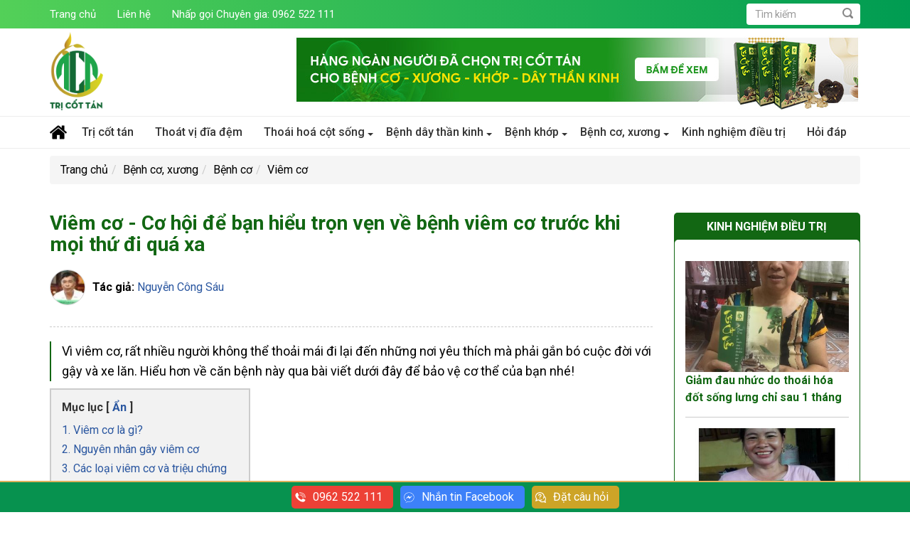

--- FILE ---
content_type: text/html; charset=UTF-8
request_url: https://tricottan.com.vn/benh-viem-co
body_size: 19051
content:

<!DOCTYPE html><html  lang="vi" dir="ltr" prefix="content: http://purl.org/rss/1.0/modules/content/  dc: http://purl.org/dc/terms/  foaf: http://xmlns.com/foaf/0.1/  og: http://ogp.me/ns#  rdfs: http://www.w3.org/2000/01/rdf-schema#  schema: http://schema.org/  sioc: http://rdfs.org/sioc/ns#  sioct: http://rdfs.org/sioc/types#  skos: http://www.w3.org/2004/02/skos/core#  xsd: http://www.w3.org/2001/XMLSchema# "><head><meta charset="utf-8" />
<meta name="title" content="Bệnh viêm cơ và 5 thông tin quan trọng bạn phải biết!" />
<meta property="og:site_name" content="Trị Cốt Tán" />
<meta name="robots" content="index, follow" />
<link rel="canonical" href="https://tricottan.com.vn/benh-viem-co" />
<meta property="og:type" content="website" />
<meta name="description" content="Đừng để tàn tật vì viêm cơ, khám phá ngay 5 thông tin quan trọng nhất về bệnh viêm cơ qua bài viết dưới đây để ứng phó tốt với bệnh." />
<meta name="abstract" content="Đừng để tàn tật vì viêm cơ, khám phá ngay 5 thông tin quan trọng nhất về bệnh viêm cơ qua bài viết dưới đây để ứng phó tốt với bệnh." />
<meta property="og:url" content="https://tricottan.com.vn/benh-viem-co" />
<meta name="keywords" content="viêm cơ" />
<meta property="og:title" content="Viêm cơ - Cơ hội để bạn hiểu trọn vẹn về bệnh viêm cơ trước khi mọi thứ đi quá xa" />
<meta property="og:description" content="Vì viêm cơ, rất nhiều người không thể thoải mái đi lại đến những nơi yêu thích mà phải gắn bó cuộc đời với gậy và xe lăn. Hiểu hơn về căn bệnh này qua bài viết dưới đây để bảo vệ cơ thể của bạn nhé!" />
<meta property="og:image" content="https://tricottan.com.vn/sites/default/files/styles/amp_metadata_content_image_min_696px_wide/public/2020-04/viem-co.jpg?itok=x9qenNJL" />
<meta property="og:locale" content="vi_VN" />
<meta name="MobileOptimized" content="width" />
<meta name="HandheldFriendly" content="true" />
<meta name="viewport" content="width=device-width, initial-scale=1, maximum-scale=5" />
<script type="application/ld+json">{"@context":"http:\/\/schema.org","@type":"Organization","additionalType":"Organization","@id":"https:\/\/tricottan.com.vn#organization","url":"https:\/\/tricottan.com.vn","name":"Nh\u00e0 thu\u1ed1c gia truy\u1ec1n H\u1ea3i S\u00e1u","logo":"https:\/\/tricottan.com.vn\/sites\/default\/files\/logo_1.png","image":["https:\/\/tricottan.com.vn\/sites\/default\/files\/2021-08\/anh-tri-cot-tan.jpg","https:\/\/tricottan.com.vn\/sites\/default\/files\/tri-cot-tan_0.jpg"],"address":{"@type":"PostalAddress","streetAddress":"Ng\u00e3 t\u01b0 V\u0169 H\u1ea1, An V\u0169, huy\u1ec7n Qu\u1ef3nh Ph\u1ee5, T\u1ec9nh Th\u00e1i B\u00ecnh, Vi\u1ec7t Nam","addressLocality":"Ng\u00e3 t\u01b0 V\u0169 H\u1ea1, An V\u0169, huy\u1ec7n Qu\u1ef3nh Ph\u1ee5, T\u1ec9nh Th\u00e1i B\u00ecnh, Vi\u1ec7t Nam","addressCountry":"VN","addressRegion":"T\u1ec9nh Th\u00e1i B\u00ecnh, Vi\u1ec7t Nam","postalCode":"06000"},"telephone":"+84961666383","email":"tricottan@gmail.com","description":"Tr\u1ecb c\u1ed1t t\u00e1n chuy\u00ean trang th\u00f4ng tin uy t\u00edn v\u1ec1 B\u1ec7nh x\u01b0\u01a1ng kh\u1edbp","sameAs":["https:\/\/facebook.com\/tricottanhaisau","https:\/\/tricottan.com\/","https:\/\/m.me\/tricottanhaisau","https:\/\/phuccanvuong.vn\/"]}</script>
<script type="application/ld+json">{"@context":"http:\/\/schema.org","@type":"WebSite","url":"https:\/\/tricottan.com.vn","potentialAction":{"@type":"SearchAction","target":{"@type":"EntryPoint","urlTemplate":"https:\/\/tricottan.com.vn\/search\/node?keys={search_term_string}"},"query-input":"required name=search_term_string"}}</script>
<script type="application/ld+json">{"@context":"http:\/\/schema.org","@type":"BreadcrumbList","itemListElement":[{"@type":"ListItem","position":1,"item":{"@id":"https:\/\/tricottan.com.vn","name":"Trang ch\u1ee7"}},{"@type":"ListItem","position":2,"item":{"@id":"https:\/\/tricottan.com.vn\/benh-co-xuong","name":"B\u1ec7nh c\u01a1, x\u01b0\u01a1ng"}},{"@type":"ListItem","position":3,"item":{"@id":"https:\/\/tricottan.com.vn\/benh-co","name":"B\u1ec7nh c\u01a1"}},{"@type":"ListItem","position":4,"item":{"@id":"https:\/\/tricottan.com.vn\/viem-co","name":"Vi\u00eam c\u01a1"}}]}</script>
<script type="application/ld+json">{"@context":"http:\/\/schema.org\/","mainEntityOfPage":"https:\/\/tricottan.com.vn\/benh-viem-co","@type":"BlogPosting","headline":"B\u1ec7nh vi\u00eam c\u01a1 v\u00e0 5 th\u00f4ng tin quan tr\u1ecdng b\u1ea1n ph\u1ea3i bi\u1ebft!","datePublished":"2020-04-09 10:34:50","dateModified":"2022-08-29 09:10:50","description":"\u0110\u1eebng \u0111\u1ec3 t\u00e0n t\u1eadt v\u00ec vi\u00eam c\u01a1, kh\u00e1m ph\u00e1 ngay 5 th\u00f4ng tin quan tr\u1ecdng nh\u1ea5t v\u1ec1 b\u1ec7nh vi\u00eam c\u01a1 qua b\u00e0i vi\u1ebft d\u01b0\u1edbi \u0111\u00e2y \u0111\u1ec3 \u1ee9ng ph\u00f3 t\u1ed1t v\u1edbi b\u1ec7nh.","image":{"@type":"ImageObject","url":"https:\/\/tricottan.com.vn\/sites\/default\/files\/2020-04\/viem-co.jpg","width":"600","height":"402"},"author":{"@type":"Person","name":"nguyencongsau","url":"https:\/\/tricottan.com.vn\/nguyencongsau"},"publisher":{"@type":"Organization","name":"Nh\u00e0 thu\u1ed1c gia truy\u1ec1n H\u1ea3i S\u00e1u","logo":{"@type":"ImageObject","url":"https:\/\/tricottan.com.vn\/sites\/default\/files\/logo_1.png"}}}</script>
<link rel="alternate" href="https://tricottan.com.vn/benh-viem-co" hreflang="vi" />
<link rel="shortcut icon" href="/sites/default/files/fa_1.png" type="image/png" />
<link rel="revision" href="https://tricottan.com.vn/benh-viem-co" />
<link rel="amphtml" href="https://tricottan.com.vn/benh-viem-co?amp" />
<title>Bệnh viêm cơ và 5 thông tin quan trọng bạn phải biết!</title><meta name="theme-color" content="#126713"/><link rel="preconnect" href="https://fonts.googleapis.com"><link rel="preconnect" href="https://fonts.gstatic.com" crossorigin><link rel="preload" href="https://fonts.googleapis.com/css2?family=Roboto:ital,wght@0,400;0,500;0,700;1,400;1,500;1,700&display=swap" as="style" onload="this.onload=null;this.rel='stylesheet'"><noscript><link href="https://fonts.googleapis.com/css2?family=Roboto:ital,wght@0,400;0,500;0,700;1,400;1,500;1,700&display=swap" rel="stylesheet"></noscript><script type="application/ld+json">
      {
        "@context": "https://schema.org",
        "@type": "MedicalBusiness",
        "name": "Nhà thuốc gia truyền Hải Sáu",
        "image": "https://tricottan.com.vn/sites/default/files/logo_0_0_1.jpg",
        "@id": "medical",
        "url": "https://tricottan.com.vn",
        "telephone": "+84961666383",
        "priceRange": "VND1350000",
        "address": {
          "@type": "PostalAddress",
          "streetAddress": "Ngã tư Vũ Hạ, xã An Vũ, huyện Quỳnh Phụ, tỉnh Thái Bình, Việt Nam",
          "addressLocality": "tỉnh Thái Bình, Việt Nam ",
          "postalCode": "06000",
          "addressCountry": "VN"
        },
        "openingHoursSpecification": {
          "@type": "OpeningHoursSpecification",
          "dayOfWeek": [
            "Monday",
            "Tuesday",
            "Wednesday",
            "Thursday",
            "Friday",
            "Saturday",
            "Sunday"
          ],
          "opens": "08:00",
          "closes": "17:30"
        },
        "sameAs": [
          "https://facebook.com/tricottanhaisau",
          "https://tricottan.com",
          "https://m.me/tricottanhaisau",
          "https://phuccanvuong.vn"
        ]
      }
    </script><style type="text/css">
      body {
        word-break: break-word;
      }
      picture {
        max-width: 100%;
        height: auto;
      }
      @media(min-width: 1025px) {
        .off-canvas-wrapper {
            display: none;
        }
      }
      .responsive-menu-toggle-icon span.label {
        font-size: 14px;
        padding-left: 0px;
        padding-top: 5px;
      }
      .responsive-menu-toggle-icon {
        width: 82px;
      }
      .owl-carousel .owl-stage, .owl-carousel.owl-drag .owl-item {
        -ms-touch-action: pan-y !important;
        touch-action: pan-y !important;
      }
      .block-term-top h1,
      .heading-cate {
        font-size: 28px;
      }
      .container-alla-wrapp .page-bai-viet {
        clear: both;
      }
      .toc-js {
        max-height: 255px;
        overflow-x: hidden;
      }
      .zalo-fixed a {
        position: fixed;
        display: block;
        width: 40px;
        height: 37px;
        background: url(/themes/alla_theme/images/zalo2.png) no-repeat;
        background-size: 40px;
        right: 5px;
        bottom: 20px;
        z-index: 99;
      }
    </style><style type="text/css">
      .mm-listitem__text {
        white-space: normal;
        overflow: initial;
      }
    </style><link rel="stylesheet" media="all" href="/sites/default/files/css/css_HcSHkel9EUb0QmyreqjHX1DsQhmuHf30VreqelH6IZQ.css" />
<link rel="stylesheet" media="all" href="/sites/default/files/css/css_wq2jhvdwsVWG3NUHd3QP9zF_YSTrFN_ZgC49eqiJwoA.css" />
<!-- Global site tag (gtag.js) - Google Analytics --><script async src="https://www.googletagmanager.com/gtag/js?id=UA-163382080-1"></script><script>
  window.dataLayer = window.dataLayer || [];
  function gtag(){dataLayer.push(arguments);}
  gtag('js', new Date());

  gtag('config', 'UA-163382080-1');
</script>
<!--[if lte IE 8]>
<script src="/sites/default/files/js/js_VtafjXmRvoUgAzqzYTA3Wrjkx9wcWhjP0G4ZnnqRamA.js"></script>
<![endif]-->
</head><body class="user-not-login path-node page-node-type-bai-viet"><div class="dialog-off-canvas-main-canvas" data-off-canvas-main-canvas><div id="page" class="page-common alla-theme alla-theme-common page-banner"><header id="header" class="header"><div class="header-top-top"><div class="container"><div><div class="search-block-form alla-block" data-drupal-selector="search-block-form" id="block-bieumautimkiem" role="search"><div class="block-content"><form action="/search/node" method="get" id="search-block-form" accept-charset="UTF-8"><div class="js-form-item form-item js-form-type-search form-item-keys js-form-item-keys form-no-label"><label for="edit-keys" class="visually-hidden">Tìm kiếm</label><input title="Nhập điều kiện tìm kiếm." class="searchbox-input form-control form-search" placeholder="Tìm kiếm" data-drupal-selector="edit-keys" type="search" id="edit-keys" name="keys" value="" size="15" maxlength="128" /></div><div data-drupal-selector="edit-actions" class="form-actions js-form-wrapper form-wrapper container-alla-wrapp" id="edit-actions"><input class="searchbox-submit button js-form-submit form-submit" data-drupal-selector="edit-submit" type="submit" id="edit-submit" value="TĂ¬m kiáº¿m" /><span class="searchbox-icon"></span></div></form></div></div><div id="block-hotlinerightblock" class="alla-block"><div class="block-content"><ul class="header-left"><li><a href="/">Trang chủ</a></li><li><a rel="nofollow noreferrer" href="/lien-he">Liên hệ</a></li><li><a rel="nofollow noreferrer" href="tel:0962522111">Nhấp gọi Chuyên gia: 0962 522 111</a></li></ul></div></div></div></div></div><div class="header-top"><div class="container"><div><div id="block-responsivemenumobileicon" class="responsive-menu-toggle-wrapper responsive-menu-toggle alla-block"><div class="block-content"><a id="toggle-icon" class="toggle responsive-menu-toggle-icon" title="Menu" href="#off-canvas"><span class="icon"></span><span class="label">Menu</span></a></div></div><div class="dat-hang-san-pham"><ul><li><a href="/tri-cot-tan-0">Trị cốt tán</a></li><li><a href="#" data-fancybox="" data-src="#block-dathangblock">Đặt hàng</a></li></ul></div><div class="logo-wrapper"><a class="logo navbar-btn" href="/" title="Trang chủ" rel="home"><noscript><img width="285" height="72" loading="lazy" class="img-responsive" src="/sites/default/files/logo_1.png" alt="Trị Cốt Tán" /></noscript><picture><source data-srcset="/sites/default/files/logo_1.png.webp" type="image/webp"><source data-srcset="/sites/default/files/logo_1.png" type="image/jpeg"><img width="285" height="72" class="img-responsive" data-src="/sites/default/files/logo_1.png" alt="Trị Cốt Tán" /></picture></a></div><div class="views-element-container alla-block" id="block-views-block-block-banner-block-1"><div class="block-content"><div class="container-alla-wrapp"><div class="js-view-dom-id-c5e4018776da0c19e0c30a764638cb5b83624e83a4f6c36800327a4a8c4d2db8"><div class="row-content"><div class="first-row views-row"><div class="row-wrapper"><div class="views-field views-field-field-anh-dai-dien"><div class="field-content"><a href="/kinh-nghiem"><img width="797" height="108" class="img-responsive" data-src="/sites/default/files/2020-03/banner-top.jpg" alt="Hàng ngàn người đã chọn Trị cốt tán  cho bệnh CƠ - XƯƠNG - KHỚP - DÂY THẦN KINH" title="Hàng ngàn người đã chọn Trị cốt tán  cho bệnh CƠ - XƯƠNG - KHỚP - DÂY THẦN KINH"></a></div></div></div></div></div></div></div></div></div></div></div></div><div class="header-center"><div class="container"><div class="header-wrapper"><div class="alla-navigator"><div><div id="block-horizontalmenu" class="alla-block"><div class="block-content"><nav class="responsive-menu-block-wrapper"><ul class="horizontal-menu"><li class="menu-item"><a href="/" data-drupal-link-system-path="&lt;front&gt;">Trang chủ</a></li><li class="menu-item"><a href="/tri-cot-tan-0" data-drupal-link-system-path="taxonomy/term/893">Trị cốt tán</a></li><li class="menu-item"><a href="/thoat-vi-dia-dem" data-drupal-link-system-path="taxonomy/term/79">Thoát vị đĩa đệm</a></li><li class="menu-item menu-item--expanded"><a href="/thoai-hoa-cot-song" data-drupal-link-system-path="taxonomy/term/856">Thoái hoá cột sống</a><ul class="menu sub-nav"><li class="menu-item"><a href="/truot-dot-song" data-drupal-link-system-path="taxonomy/term/882">Trượt đốt sống</a></li><li class="menu-item"><a href="/voi-hoa-cot-song" data-drupal-link-system-path="taxonomy/term/883">Vôi hóa cột sống</a></li><li class="menu-item"><a href="/gai-cot-song" data-drupal-link-system-path="taxonomy/term/881">Gai cột sống</a></li><li class="menu-item"><a href="/gai-doi-cot-song" data-drupal-link-system-path="taxonomy/term/892">Gai đôi cột sống</a></li></ul></li><li class="menu-item menu-item--expanded"><a href="/benh-day-than-kinh" data-drupal-link-system-path="taxonomy/term/73">Bệnh dây thần kinh</a><ul class="menu sub-nav"><li class="menu-item"><a href="/hep-ong-song" data-drupal-link-system-path="taxonomy/term/75">Hẹp ống sống</a></li><li class="menu-item"><a href="/viem-day-than-kinh" data-drupal-link-system-path="taxonomy/term/77">Viêm dây thần kinh</a></li><li class="menu-item menu-item--expanded"><a href="/hoi-chung-chen-ep-day-than-kinh" data-drupal-link-system-path="taxonomy/term/858">Hội chứng chèn ép dây thần kinh</a><ul class="menu sub-nav"><li class="menu-item"><a href="/hoi-chung-ong-co-tay" data-drupal-link-system-path="taxonomy/term/860">Hội chứng ống cổ tay</a></li></ul></li><li class="menu-item menu-item--expanded"><a href="/dau-day-than-kinh" data-drupal-link-system-path="taxonomy/term/859">Đau dây thần kinh</a><ul class="menu sub-nav"><li class="menu-item"><a href="/dau-day-than-kinh-toa" data-drupal-link-system-path="taxonomy/term/861">Đau dây thần kinh tọa</a></li><li class="menu-item"><a href="/dau-day-than-kinh-lien-suon" data-drupal-link-system-path="taxonomy/term/862">Đau dây thần kinh liên sườn</a></li><li class="menu-item"><a href="/dau-day-than-kinh-vai-gay-co" data-drupal-link-system-path="taxonomy/term/863">Đau dây thần kinh vai gáy cổ</a></li></ul></li></ul></li><li class="menu-item menu-item--expanded"><a href="/benh-khop" data-drupal-link-system-path="taxonomy/term/74">Bệnh khớp</a><ul class="menu sub-nav"><li class="menu-item menu-item--expanded"><a href="/viem-khop" data-drupal-link-system-path="taxonomy/term/78">Viêm khớp</a><ul class="menu sub-nav"><li class="menu-item"><a href="/viem-da-khop" data-drupal-link-system-path="taxonomy/term/864">Viêm đa khớp</a></li><li class="menu-item"><a href="/viem-khop-goi" data-drupal-link-system-path="taxonomy/term/865">Viêm khớp gối</a></li><li class="menu-item"><a href="/viem-khop-dang-thap" data-drupal-link-system-path="taxonomy/term/866">Viêm khớp dạng thấp</a></li><li class="menu-item"><a href="/viem-khop-hang" data-drupal-link-system-path="taxonomy/term/867">Viêm khớp háng</a></li><li class="menu-item"><a href="/thap-khop" data-drupal-link-system-path="taxonomy/term/868">Thấp khớp</a></li><li class="menu-item"><a href="/benh-gout" data-drupal-link-system-path="taxonomy/term/869">Bệnh Gout</a></li><li class="menu-item"><a href="/phong-thap" data-drupal-link-system-path="taxonomy/term/870">Phong thấp</a></li><li class="menu-item"><a href="/viem-cot-song-dinh-khop" data-drupal-link-system-path="taxonomy/term/871">Viêm cột sống dính khớp</a></li></ul></li><li class="menu-item menu-item--expanded"><a href="/benh-thoai-hoa" data-drupal-link-system-path="taxonomy/term/872">Bệnh thoái hóa</a><ul class="menu sub-nav"><li class="menu-item"><a href="/thoai-hoa-da-khop" data-drupal-link-system-path="taxonomy/term/873">Thoái hóa đa khớp</a></li><li class="menu-item"><a href="/thoai-hoa-khop-tay" data-drupal-link-system-path="taxonomy/term/874">Thoái hóa khớp tay</a></li><li class="menu-item"><a href="/thoai-hoa-khop-vai" data-drupal-link-system-path="taxonomy/term/875">Thoái hóa khớp vai</a></li><li class="menu-item"><a href="/thoai-hoa-khop-hang" data-drupal-link-system-path="taxonomy/term/876">Thoái hóa khớp háng</a></li><li class="menu-item"><a href="/thoai-hoa-khop-xuong-chau" data-drupal-link-system-path="taxonomy/term/879">Thoái hóa khớp xương chậu</a></li><li class="menu-item"><a href="/thoai-hoa-khop-ham" data-drupal-link-system-path="taxonomy/term/878">Thoái hóa khớp hàm</a></li><li class="menu-item"><a href="/thoai-hoa-khop-goi" data-drupal-link-system-path="taxonomy/term/880">Thoái hóa khớp gối</a></li></ul></li><li class="menu-item"><a href="/tran-dich-khop-goi" data-drupal-link-system-path="taxonomy/term/884">Tràn dịch khớp gối</a></li></ul></li><li class="menu-item menu-item--expanded"><a href="/benh-co-xuong" data-drupal-link-system-path="taxonomy/term/885">Bệnh cơ, xương</a><ul class="menu sub-nav"><li class="menu-item menu-item--expanded"><a href="/benh-co" data-drupal-link-system-path="taxonomy/term/886">Bệnh cơ</a><ul class="menu sub-nav"><li class="menu-item"><a href="/teo-co" data-drupal-link-system-path="taxonomy/term/887">Teo cơ</a></li><li class="menu-item"><a href="/cang-co" data-drupal-link-system-path="taxonomy/term/888">Căng cơ</a></li><li class="menu-item"><a href="/viem-co" data-drupal-link-system-path="taxonomy/term/889">Viêm cơ</a></li></ul></li><li class="menu-item menu-item--expanded"><a href="/benh-xuong" data-drupal-link-system-path="taxonomy/term/890">Bệnh xương</a><ul class="menu sub-nav"><li class="menu-item"><a href="/benh-loang-xuong" data-drupal-link-system-path="taxonomy/term/891">Bệnh loãng xương</a></li></ul></li></ul></li><li class="menu-item"><a href="/kinh-nghiem" data-drupal-link-system-path="kinh-nghiem">Kinh nghiệm điều trị</a></li><li class="menu-item"><a href="/hoi-dap" data-drupal-link-system-path="hoi-dap">Hỏi đáp</a></li></ul></nav></div></div></div></div></div></div></div></header><div class="alla-breadcrumb"><div class="container"><div><div id="block-breadcrumbs" class="alla-block"><div class="block-content"><ol class="breadcrumb"><li ><a href="/">Trang chủ</a></li><li ><a href="/benh-co-xuong">Bệnh cơ, xương</a></li><li ><a href="/benh-co">Bệnh cơ</a></li><li ><a href="/viem-co">Viêm cơ</a></li></ol></div></div></div></div></div><section id="main"><div id="system_message"><div class="container"><div><div data-drupal-messages-fallback class="hidden"></div></div></div></div><div class="content-top"></div><div class="content-wrapper"><div class="container"><div class="row"><div class="content col-md-9 col-sm-9 col-xs-12"><div><div id="block-alla-theme-page-title" class="alla-block"><div class="block-content"><h1><span>Viêm cơ - Cơ hội để bạn hiểu trọn vẹn về bệnh viêm cơ trước khi mọi thứ đi quá xa</span></h1></div></div><div id="block-mainpagecontent" class="alla-block"><div class="block-content"><div role="article" about="/benh-viem-co" class="bai-viet is-promoted full clearfix node-detail detail-content"><div class="node-heading"><div class="info-admin"><div class="author"><div class="author-image"><a target="_blank" href="/nguyencongsau"><picture><source srcset="https://tricottan.com.vn/sites/default/files/styles/anh_thumbnail_tac_gia/public/2020-03/nguyencongsau.jpg.webp?itok=sOtnc33N" type="image/webp"><source srcset="https://tricottan.com.vn/sites/default/files/styles/anh_thumbnail_tac_gia/public/2020-03/nguyencongsau.jpg?itok=sOtnc33N" type="image/jpeg"><img width="50" height="50" class="owl-lazy" data-src="https://tricottan.com.vn/sites/default/files/styles/anh_thumbnail_tac_gia/public/2020-03/nguyencongsau.jpg?itok=sOtnc33N" title="Lương y Nguyễn Công Sáu" alt="Lương y Nguyễn Công Sáu"></picture></a></div><div class="author-name"><label>Tác giả: </label>&nbsp;<a target="_blank" href="/nguyencongsau">Nguyễn Công Sáu</a></div></div></div></div><div class="content"><div class="mo-ta-ngan-sapo"><div class="node-field-item"><div><p>Vì viêm cơ, rất nhiều người không thể thoải mái đi lại đến những nơi yêu thích mà phải gắn bó cuộc đời với gậy và xe lăn. Hiểu hơn về căn bệnh này qua bài viết dưới đây để bảo vệ cơ thể của bạn nhé!</p></div></div></div><div id="sticky-anchor"></div><div  class="toc-js" id="toc-js-node-169" data-selectors="h2, h3" data-selectors-minimum="0" data-container=".node-detail .content" data-list-type="ul" data-smooth-scrolling="1" data-scroll-to-offset="60" data-prefix="toc" data-back-to-top="0" data-back-to-top-label="Back to top" data-highlight-on-scroll="0" data-highlight-offset="100" data-sticky="0" data-sticky-offset="0" data-sticky-stop="" data-sticky-stop-padding="0"><div  class="toc-title h2">Mục lục <span class="toggle">[ <a class="toggle-table-content" href="#">Ẩn</a> ]</span></div><nav class="main-table-content" role="navigation" aria-label="Mục lục"></nav></div><div class="node-field-item"><div><h2>1. Viêm cơ là gì?</h2><p>Viêm cơ là tình trạng viêm của các cơ, gây tổn thương các sợi cơ bắp, khiến chúng trở nên đau nhức, yếu ớt và mệt mỏi hơn.</p><p>Viêm cơ có thể là sẽ biến mất sau vài ngày hoặc vài tuần. Nhưng trong một số trường hợp, viêm cơ xảy ra mãn tính. Các dạng viêm cơ kéo dài lâu dần có thể dẫn đến teo cơ và tàn tật.</p><h2>2. Nguyên nhân gây viêm cơ</h2><p>Bất cứ điều gì gây ra sưng ở cơ bắp - bao gồm chấn thương, tập thể dục mạnh mẽ, nhiễm trùng hoặc tiếp xúc với một số loại vi-rút (cảm lạnh và cúm thông thường) - có thể gây ra viêm cơ. </p><p>Một số loại thuốc (như statin) và thuốc gây nghiện (như cocaine) cũng có thể gây viêm cơ.  </p><p>Các loại viêm cơ, như viêm đa cơ và viêm da cơ, có thể là kết quả của một hệ thống miễn dịch làm việc không đúng cách. </p><p>Bình thường, hệ thống miễn dịch sẽ hoạt động để chống lại kẻ thù xâm lược như vi trùng gây bệnh, nhưng ở các bệnh viêm cơ này, tế bào miễn dịch đã nhận nhầm chính các tế bào cơ là kẻ thù và tấn công chúng. Các chuyên gia vẫn không chắc chắn tại sao điều này xảy ra. </p><h2>3. Các loại viêm cơ và triệu chứng</h2><p>Có 5  loại viêm cơ là:</p><ul><li>Viêm da bì</li><li>Viêm cơ thể vùi</li><li>Viêm cơ vị thành niên</li><li>Viêm đa cơ</li><li>Viêm cơ độc hại</li></ul><h3>3.1. Viêm da cơ bì</h3><p>Viêm da cơ bì là dạng viêm cơ dễ chẩn đoán nhất do đặc trưng bởi triệu chứng phát ban đỏ tím giống hình dạng của hoa heliotrope. </p><p>Phát ban có thể phát triển trên mí mắt, mặt, ngực, cổ và lưng. Nó cũng phát triển trên các khớp như đốt ngón tay, khuỷu tay, đầu gối và ngón chân. Triệu chứng sau đó thường là phát ban.</p><p>Các triệu chứng khác của viêm da cơ bì bao gồm:</p><ul><li>da có vảy, khô hoặc thô ráp</li><li>mệt mỏi</li><li>yếu ở cổ, hông, lưng và cơ vai</li><li>khó nuốt</li><li>khàn giọng </li><li>cục canxi cứng dưới da</li><li>đau cơ</li><li>viêm khớp</li><li>giảm cân</li><li>nhịp tim không đều</li><li>loét đường tiêu hóa</li></ul><h3>3.2. Viêm cơ thể vùi</h3><p>Viêm cơ thể vùi là bệnh viêm cơ duy nhất xảy ra phổ biến ở nam giới hơn nữ giới. </p><p>Hầu hết những người phát triển tình trạng này đều ở độ tuổi trên 50.</p><p>Viêm cơ thể vùi bắt đầu với triệu chứng yếu cơ ở cổ tay và ngón tay và cả ở cơ đùi. </p><p>Điểm yếu cơ nổi bật hơn ở các cơ nhỏ hơn và không đối xứng, với một bên cơ thể bị ảnh hưởng nhiều hơn bên còn lại. </p><p>Các triệu chứng của viêm cơ thể vùi bao gồm:</p><ul><li>đi lại khó khăn</li><li>vấp ngã và mất thăng bằng</li><li>thường xuyên bị té ngã</li><li>hoạt động của bàn tay và ngón tay khó khăn</li><li>khó nuốt</li><li>yếu cơ</li><li>đau cơ</li></ul><h3>3.3. Viêm đa cơ</h3><p>Bệnh viêm đa cơ bắt đầu bằng sự yếu cơ ở các cơ gần với thân của cơ thể và sau đó mở rộng từ đó. </p><p>Những người bị viêm đa cơ thường bị phát hiện mắc thêm các bệnh tự miễn.</p><p>Các triệu chứng của viêm đa cơ bao gồm:</p><ul><li>yếu cơ</li><li>đau cơ</li><li>khó nuốt</li><li>té ngã</li><li>mệt mỏi</li><li>ho khan mãn tính</li><li>khó thở</li><li>sốt</li><li>giảm cân</li><li>giọng khàn</li></ul><h2>4. Viêm cơ có nguy hiểm không?</h2><p>Đa phần những người bệnh viêm cơ cuối cùng đều cũng đáp ứng với điều trị, kể cả trong những trường hợp bệnh nặng.</p><p>Tuy nhiên, trước đó, có thể bạn đã cần phải áp dụng nhiều phương pháp điều trị và thất bại rồi mới chọn được phương pháp hiệu quả nhất cho riêng bạn.</p><p>Bạn cần mất nhiều thời gian để khắc phục được sự yếu ớt của cơ bắp. Dẫu vậy, có những bệnh nhân không bao giờ lấy lại được sức mạnh cơ bắp như ban đầu.</p><p>Bên cạnh đó, nếu các cơ bị viêm của bạn liên quan đến các nhiệm vụ quan trọng như hô hấp, hoặc cơ tim, bạn có thể gặp phải các biến chứng sau:</p><h3>4.1. Ung thư</h3><p>Viêm cơ không gây ung thư, nhưng những người bị viêm cơ (đặc biệt là viêm da cơ) có nhiều khả năng bị ung thư. Các chuyên gia tin rằng một hệ thống miễn dịch hoạt động không đúng cách có thể đóng một vai trò.  </p><h3>4.2. Bệnh tim</h3><p>Viêm cơ tim có thể dẫn đến sẹo mô và chức năng tim kém.</p><h3>4.3. Chứng khó nuốt</h3><p>Yếu cơ cổ họng có thể gây khó nuốt, được gọi là chứng khó nuốt. Khoảng một phần ba số người bị viêm cơ gặp khó khăn khi nuốt.</p><h3>4.4. Bệnh phổi</h3><p>Mô phổi ở những người bị viêm cơ có thể bị sẹo, gây ra các vấn đề về hô hấp. Khoảng 30 đến 40 phần trăm những người bị viêm cơ có một số dạng bệnh phổi.  </p><h2>5. Chẩn đoán viêm cơ</h2><p>Bác sĩ sẽ yêu cầu bạn mô tả các triệu chứng mà bạn gặp phải. Điều đặc biệt quan trọng là bạn cần mô tả chính xác vị trí của bất kỳ điểm yếu hoặc đau cơ và thời gian xuất hiện các triệu chứng.</p><p>Ngoài ra, bác sĩ cũng sẽ xem xét lịch sử y tế của bạn và các loại thuốc hiện tại bạn đang sử dụng.</p><p>Tiếp theo, bác sĩ sẽ kiểm tra cơ thể và đặc biệt chú ý đến cơ bắp và dây thần kinh của bạn. Căn cứ vào các dấu hiệu lâm sàng, bác sĩ có thể sẽ yêu cầu bạn thực hiện một vài xét nghiệm. Các xét nghiệm phổ biến được sử dụng để chẩn đoán các vấn đề về cơ bao gồm:</p><ul><li><strong>Xét nghiệm máu</strong> để đo mức độ enzyme cơ bắp, kháng thể tự động (kháng thể chống lại tế bào hoặc cơ quan của chính mình) và kháng thể với các tác nhân truyền nhiễm.</li><li><strong>Điện tâm đồ</strong>, một bài kiểm tra đo hoạt động điện của cơ bắp.</li><li><strong>Chụp cộng hưởng từ (MRI)</strong>, quét không đau có thể xác định cơ bất thường và có thể được sử dụng để xác định vị trí tốt nhất để sinh thiết để chẩn đoán hoặc theo dõi tiến trình của một loại viêm cơ đã biết.</li><li><strong>Chụp X-quang</strong> tiêu chuẩn hoặc quét xương nếu bác sĩ nghi ngờ bạn bị viêm cơ.</li><li><strong>Siêu âm, chụp cắt lớp vi tính (CT) hoặc MRI</strong> nếu nghi ngờ viêm màng phổi.</li><li><strong>Sinh thiết cơ.</strong> Với xét nghiệm này, bác sĩ lấy một mẫu mô cơ để được kiểm tra dưới kính hiển vi. Sinh thiết cơ là cách tốt nhất để xác định chẩn đoán viêm cơ; nó có thể được chẩn đoán nếu nó cho thấy viêm cơ rõ ràng. Tuy nhiên, kết quả không phải lúc nào cũng bất thường hoặc chẩn đoán ngay cả ở những người bị viêm cơ.</li></ul><h2>5. Các phương pháp điều trị viêm cơ</h2><p> Hiện không có cách điều trị triệt để bệnh viêm cơ nhưng bạn có thể kiểm soát tốt các triệu chứng nhờ thuốc điều trị và kết hợp thay đổi lối sống.</p><p>Tùy thuộc vào loại viêm cơ mà bạn có, bác sĩ có thể kê toa một hoặc tất cả các loại thuốc này: </p><ul><li><strong>Corticoid.</strong> Điều trị viêm cơ thường bắt đầu với liều cao corticosteroid để nhanh chóng giảm viêm. </li><li><strong>Thuốc ức chế miễn dịch.</strong> Nếu corticosteroid không làm giảm triệu chứng, thuốc ức chế hệ thống miễn dịch có thể được kê toa cho các loại viêm cơ. Những loại phổ biến nhất được sử dụng để điều trị viêm cơ là methotrexate và azathioprine .  </li><li><strong>Globulin miễn dịch</strong>. Sản phẩm máu tinh khiết này, chứa các kháng thể lành mạnh, có thể giúp ngăn chặn các kháng thể gây tổn hại tấn công cơ bắp. Nó thường được đưa ra thông qua một tĩnh mạch (tiêm tĩnh mạch).  </li></ul><p>Đã rất nhiều người bệnh viêm cơ phải gắn bó cuộc đời mình với gậy, xe lăn,..cùng với nhiều biến chứng nặng nề khác, thậm chí là tử vong. Vậy nên, khi nhận thấy cơ thể có bất cứ triệu chứng viêm cơ nào, bạn nên sắp xếp sớm nhất một buổi hẹn với bác sĩ để được khám và điều trị kịp thời nhé!</p></div></div></div><div class="rating-block"><div class="stars stars-css"><select class="star-voting" name="rating" autocomplete="off"><option value="1">1</option><option value="2">2</option><option value="3">3</option><option value="4">4</option><option value="5">5</option></select></div><div class="star-text"><div class="alla-legend"><div itemscope itemtype="https://schema.org/CreativeWorkSeries"><meta itemprop="name" content="Viêm cơ - Cơ hội để bạn hiểu trọn vẹn về bệnh viêm cơ trước khi mọi thứ đi quá xa"><div itemprop="aggregateRating" itemscope itemtype="http://schema.org/AggregateRating">
            Xếp hạng: <span class="vote_average_value" itemprop="ratingValue" content="5">5</span><span itemprop="bestRating" content="5"></span> (<span itemprop="ratingCount" content="2" class="vote_count_value">2</span> bình chọn)
          </div></div></div></div></div><input type="hidden" name="alla_node_vote_average" value="5" id="alla_node_vote_average"><input type="hidden" name="alla_node_allow_voting" value="1" id="alla_node_allow_voting"><!-- Load Facebook SDK for JavaScript --><div id="fb-root"></div><script async defer crossorigin="anonymous" src="https://connect.facebook.net/vi_VN/sdk.js#xfbml=1&version=v2.8&autoLogAppEvents=1" nonce="FOKrbAYI"></script><div class="fb-like" style="margin-bottom: 10px;margin-top: 10px;" data-href="https://tricottan.com.vn/benh-viem-co" data-layout="button_count" data-action="like" data-size="small" data-show-faces="false" data-share="true"></div></div><div class="content_bottom block-title-common"><div class="alla-block"><div class="title-block"><h2>Đừng bỏ lỡ</h2></div><div class="block-content"><div class="views-element-container container-alla-wrapp"><div class="js-view-dom-id-895c09ca70723570ef89006e7c193ae69f047cfdf91ec60162fba036a07adc51"><div class="row-content"><div data-drupal-views-infinite-scroll-content-wrapper class="views-infinite-scroll-content-wrapper clearfix container-alla-wrapp"><div class="first-row views-row"><div class="row-wrapper"><div class="views-field views-field-field-tin-lien-quan"><div class="field-content"><ul><li><a href="/viem-co-hoi-chung-nguy-hiem-khong-nen-coi-thuong" hreflang="vi">Viêm cơ - Hội chứng nguy hiểm không nên coi thường!</a></li><li><a href="/tri-cot-tan-tri-viem-co" hreflang="vi">Không mất một đồng thuốc Tây vẫn khỏi viêm cơ nhờ Trị Cốt Tán</a></li><li><a href="/benh-teo-co" hreflang="vi">Teo cơ: Nguyên nhân, triệu chứng và cách điều trị hiệu quả nhất</a></li><li><a href="/teo-co-delta" hreflang="vi">Bệnh teo cơ delta: Nguyên nhân, triệu chứng, chẩn đoán và điều trị</a></li></ul></div></div></div></div></div></div></div></div></div></div><div class="alla-block block-image-left"><div class="title-block"><h2>Bài viết khác</h2></div><div class="block-content"><div class="views-element-container container-alla-wrapp"><div class="list-tin-tuc js-view-dom-id-e56867af56f4e2e339037eb2aef8e32f42667e693e37a2daf563c8b60b49ddd8"><div class="row-content"><div data-drupal-views-infinite-scroll-content-wrapper class="views-infinite-scroll-content-wrapper clearfix container-alla-wrapp"><div class="first-row views-row"><div class="row-wrapper"><div class="views-field views-field-field-anh-dai-dien"><a href="/viem-co-hoi-chung-nguy-hiem-khong-nen-coi-thuong" hreflang="vi"><img src="/sites/default/files/styles/medium/public/2020-08/viem-co.png?itok=4Ydf8nzn" width="100" height="70" alt="Viêm cơ - Hội chứng nguy hiểm không nên coi thường!" title="Viêm cơ - Hội chứng nguy hiểm không nên coi thường!" typeof="foaf:Image" class="img-responsive" /></a></div><div class="views-field views-field-title"><span class="field-content"><a href="/viem-co-hoi-chung-nguy-hiem-khong-nen-coi-thuong" hreflang="vi">Viêm cơ - Hội chứng nguy hiểm không nên coi thường!</a></span></div></div></div></div></div></div></div></div></div><div class="alla-block block-title-common"><div class="block-content"><div id="comment_field_binh_luan"><div id="alla-comment-custom"><section><h2 class="title-comment">Gửi thắc mắc đến chuyên gia tư vấn miễn phí</h2><div id="comment-form"><form class="comment-binh-luan-noi-dung-bai-viet-form comment-form" data-drupal-selector="comment-form" action="/comment/reply/node/169/field_binh_luan" method="post" id="comment-form" accept-charset="UTF-8">
  <div class="field--type-text-long field--name-comment-body field--widget-text-textarea js-form-wrapper form-wrapper container-alla-wrapp" data-drupal-selector="edit-comment-body-wrapper" id="edit-comment-body-wrapper">      <div class="js-text-format-wrapper js-form-item form-item">
  <div class="js-form-item form-item js-form-type-textarea form-item-comment-body-0-value js-form-item-comment-body-0-value">
      <label for="edit-comment-body-0-value" class="js-form-required form-required">Ná»™i dung cáº§n tÆ° váº¥n</label>
        <div>
  <textarea class="form-control form-textarea required" data-entity_embed-host-entity-langcode="vi" data-media-embed-host-entity-langcode="vi" placeholder="Ná»™i dung cáº§n chuyĂªn gia tÆ° váº¥n" data-drupal-selector="edit-comment-body-0-value" id="edit-comment-body-0-value" name="comment_body[0][value]" rows="5" cols="60" required="required" aria-required="true"></textarea>
</div>

        </div>

  </div>

  </div>
<input autocomplete="off" data-drupal-selector="form-aw7gwwrxrymmy4ohvlfwbiuzv-lo-psb7z88w5w3ia0" type="hidden" name="form_build_id" value="form-aW7GwWrXRyMmY4OhvLfWBIUZv_lO_psB7Z88W5w3ia0" />
<input data-drupal-selector="edit-comment-binh-luan-noi-dung-bai-viet-form" type="hidden" name="form_id" value="comment_binh_luan_noi_dung_bai_viet_form" />
<div class="js-form-item form-item js-form-type-textfield form-item-name js-form-item-name">
      <label for="edit-name--2">Tên của bạn</label>
        <input data-drupal-default-value="Anonymous" class="form-control form-text" data-drupal-selector="edit-name" type="text" id="edit-name--2" name="name" value="" size="30" maxlength="60" placeholder="TĂªn cá»§a báº¡n" />

        </div>
<div class="field--type-string field--name-field-so-dien-thoai field--widget-string-textfield js-form-wrapper form-wrapper container-alla-wrapp" data-drupal-selector="edit-field-so-dien-thoai-wrapper" id="edit-field-so-dien-thoai-wrapper">      <div class="js-form-item form-item js-form-type-textfield form-item-field-so-dien-thoai-0-value js-form-item-field-so-dien-thoai-0-value">
      <label for="edit-field-so-dien-thoai-0-value" class="js-form-required form-required">Số điện thoại</label>
        <input class="form-control form-text required" data-drupal-selector="edit-field-so-dien-thoai-0-value" type="text" id="edit-field-so-dien-thoai-0-value" name="field_so_dien_thoai[0][value]" value="" size="60" maxlength="255" placeholder="SÄT" required="required" aria-required="true" />

        </div>

  </div>
<div data-drupal-selector="edit-actions" class="form-actions js-form-wrapper form-wrapper container-alla-wrapp" id="edit-actions--2"><input data-drupal-selector="edit-submit" type="submit" id="edit-submit--2" name="op" value="Lưu" class="button button--primary js-form-submit form-submit" />
</div>

</form>
</div><div class="comment-list"></div></section></div></div></div></div></div><input type="hidden" name="alla_node_id" value="169" id="alla_node_id"></div></div></div></div><div class="content-right col-md-3 col-sm-3 col-xs-12"><div><div class="views-element-container alla-block" id="block-views-block-block-bai-viet-block-3"><div class="title-block"><h2><a href="/kinh-nghiem">Kinh nghiệm điều trị</a></h2></div><div class="block-content"><div class="container-alla-wrapp"><div class="list-tin-tuc js-view-dom-id-f1bce07eebc3b6d86d296f11429ffe3a0194e0a3dafec97c463aa7cef2c2c77e"><div class="row-content"><div data-drupal-views-infinite-scroll-content-wrapper class="views-infinite-scroll-content-wrapper clearfix container-alla-wrapp"><div class="first-row views-row"><div class="row-wrapper"><div class="views-field views-field-field-anh-dai-dien"><a href="/giam-dau-nhuc-do-thoai-hoa-dot-song-lung-chi-sau-1-thang" hreflang="vi"><img src="/sites/default/files/styles/anh_danh_sach/public/2022-08/co-lanh-chua-khoi-thoai-hoa-cot-song.jpg?itok=OqOXbF2P" width="385" height="260" alt="Cô Lành thoát khỏi bệnh thoái hóa đốt sống lưng sau 1 tháng" title="Cô Lành thoát khỏi bệnh thoái hóa đốt sống lưng sau 1 tháng" typeof="foaf:Image" class="img-responsive" /></a></div><div class="views-field views-field-title"><a href="/giam-dau-nhuc-do-thoai-hoa-dot-song-lung-chi-sau-1-thang" hreflang="vi">Giảm đau nhức do thoái hóa đốt sống lưng chỉ sau 1 tháng</a></div></div></div><div class="views-row"><div class="row-wrapper"><div class="views-field views-field-field-anh-dai-dien"><a href="/bi-quyet-chua-khoi-thoat-vi-dia-dem-chi-sau-2-thang-cua-mot-tho-may" hreflang="vi"><img src="/sites/default/files/styles/anh_danh_sach/public/2020-04/dieu-tri-thoat-vi-dia-dem-khoi-tan-goc.jpg?itok=-UQEQBOk" width="385" height="260" alt="Bí quyết “chữa khỏi” thoát vị đĩa đệm sau 2 tháng của một thợ may" title="Bí quyết “chữa khỏi” thoát vị đĩa đệm sau 2 tháng của một thợ may" typeof="foaf:Image" class="img-responsive" /></a></div><div class="views-field views-field-title"><a href="/bi-quyet-chua-khoi-thoat-vi-dia-dem-chi-sau-2-thang-cua-mot-tho-may" hreflang="vi">Bí quyết giảm thoát vị đĩa đệm của một thợ may</a></div></div></div><div class="views-row"><div class="row-wrapper"><div class="views-field views-field-field-anh-dai-dien"><a href="/day-lui-thoat-vi-dia-dem-tham-nien-10-nam-chi-von-ven-trong-30-ngay" hreflang="vi"><img src="/sites/default/files/styles/anh_danh_sach/public/2020-04/dieu-tri-thoat-vi-dia-dem-bang-tri-cot-tan_0.jpg?itok=Jgn5b4o6" width="385" height="260" alt="Đẩy lùi Thoát vị đĩa đệm 10 năm chỉ vỏn vẹn trong 30 ngày" title="Đẩy lùi Thoát vị đĩa đệm 10 năm chỉ vỏn vẹn trong 30 ngày" typeof="foaf:Image" class="img-responsive" /></a></div><div class="views-field views-field-title"><a href="/day-lui-thoat-vi-dia-dem-tham-nien-10-nam-chi-von-ven-trong-30-ngay" hreflang="vi">Đẩy lùi Thoát vị đĩa đệm thâm niên 10 năm</a></div></div></div></div></div></div></div></div></div><div id="block-hotline2rightblock" class="alla-block"><div class="block-content"><a rel="nofollow noreferrer" class="hotline-right" href="tel:0962522111"><span class="text">Hotline: </span><span class="number">0962 522 111</span></a></div></div><div class="views-element-container block-image-left alla-block" id="block-views-block-block-bai-viet-block-4"><div class="title-block"><h2><a href="/hoi-dap">Câu hỏi thường gặp</a></h2></div><div class="block-content"><div class="container-alla-wrapp"><div class="list-tin-tuc js-view-dom-id-3659cf4b21b1ee5e1c15b833d45b186463bb7b526c78b79d599aec8e9234737d"><div class="row-content"><div data-drupal-views-infinite-scroll-content-wrapper class="views-infinite-scroll-content-wrapper clearfix container-alla-wrapp"><div class="first-row views-row"><div class="row-wrapper"><div class="views-field views-field-field-anh-dai-dien"><div class="field-content"><a href="/tri-cot-tan-mua-o-dau" hreflang="vi"><img src="/sites/default/files/styles/medium/public/2020-12/tri-cot-tan-15_0.jpg?itok=SZpQKGa9" width="100" height="70" alt="Xin hỏi Trị Cốt Tán mua ở đâu là tốt?" title="Xin hỏi Trị Cốt Tán mua ở đâu là tốt?" typeof="foaf:Image" class="img-responsive" /></a></div></div><div class="views-field views-field-title"><span class="field-content"><a href="/tri-cot-tan-mua-o-dau" hreflang="vi">Xin hỏi Trị Cốt Tán mua ở đâu là tốt?</a></span></div></div></div><div class="views-row"><div class="row-wrapper"><div class="views-field views-field-field-anh-dai-dien"><div class="field-content"><a href="/cach-su-dung-tri-cot-tan" hreflang="vi"><img src="/sites/default/files/styles/medium/public/2020-12/tri-cot-tan-15.jpg?itok=DqFZFDQ8" width="100" height="70" alt=" Sử dụng Trị Cốt Tán như thế nào để đạt hiệu quả điều trị cao nhất" title=" Sử dụng Trị Cốt Tán như thế nào để đạt hiệu quả điều trị cao nhất" typeof="foaf:Image" class="img-responsive" /></a></div></div><div class="views-field views-field-title"><span class="field-content"><a href="/cach-su-dung-tri-cot-tan" hreflang="vi"> Sử dụng Trị Cốt Tán như thế nào để đạt hiệu quả</a></span></div></div></div><div class="views-row"><div class="row-wrapper"><div class="views-field views-field-field-anh-dai-dien"><div class="field-content"><a href="/tri-cot-tan-co-tot-khong" hreflang="vi"><img src="/sites/default/files/styles/medium/public/2020-12/tri-cot-tan-6.jpg?itok=OhUbSf12" width="100" height="70" alt="Trị Cốt Tán có tốt không? Mọi người nói gì về Trị Cốt Tán?" title="Trị Cốt Tán có tốt không? Mọi người nói gì về Trị Cốt Tán?" typeof="foaf:Image" class="img-responsive" /></a></div></div><div class="views-field views-field-title"><span class="field-content"><a href="/tri-cot-tan-co-tot-khong" hreflang="vi">Trị Cốt Tán có tốt không? Mọi người nói gì về Trị Cốt Tán?</a></span></div></div></div><div class="views-row"><div class="row-wrapper"><div class="views-field views-field-field-anh-dai-dien"><div class="field-content"><a href="/tri-cot-tan-gia-bao-nhieu" hreflang="vi"><img src="/sites/default/files/styles/medium/public/2020-04/thuoc-tri-cot-tan-3.jpg?itok=eaegf6mm" width="100" height="70" alt="Thuốc Trị Cốt Tán giá bao nhiêu?" title="Thuốc Trị Cốt Tán giá bao nhiêu?" typeof="foaf:Image" class="img-responsive" /></a></div></div><div class="views-field views-field-title"><span class="field-content"><a href="/tri-cot-tan-gia-bao-nhieu" hreflang="vi">Sản phẩm Trị Cốt Tán giá bao nhiêu?</a></span></div></div></div></div></div></div></div></div></div><div class="views-element-container block-image-left alla-block" id="block-views-block-block-bai-viet-block-5"><div class="title-block"><h2>Bài viết nổi bật</h2></div><div class="block-content"><div class="container-alla-wrapp"><div class="list-tin-tuc js-view-dom-id-7a834a8e7d6ed9a558930041d61f8fcd08bc1ce846e237bae2ddd592675bc015"><div class="row-content"><div data-drupal-views-infinite-scroll-content-wrapper class="views-infinite-scroll-content-wrapper clearfix container-alla-wrapp"><div class="first-row views-row"><div class="row-wrapper"><div class="views-field views-field-field-anh-dai-dien"><div class="field-content"><a href="/viem-thoai-hoa-khop-goi" hreflang="vi"><img src="/sites/default/files/styles/medium/public/2020-04/dau-khop-goi-2.jpg?itok=ANiXxgyq" width="100" height="70" alt="Hiểu trọn vẹn Viêm thoái hóa khớp gối để không còn bối rối!" title="Hiểu trọn vẹn Viêm thoái hóa khớp gối để không còn bối rối!" typeof="foaf:Image" class="img-responsive" /></a></div></div><div class="views-field views-field-title"><span class="field-content"><a href="/viem-thoai-hoa-khop-goi" hreflang="vi">Hiểu trọn vẹn Viêm thoái hóa khớp gối để không còn bối rối!</a></span></div></div></div><div class="views-row"><div class="row-wrapper"><div class="views-field views-field-field-anh-dai-dien"><div class="field-content"><a href="/nguyen-nhan-viem-khop-goi" hreflang="vi"><img src="/sites/default/files/styles/medium/public/2020-04/nu-gioi-co-kha-nang-cao-bi-viem-khop-goi-2.jpg?itok=_wK9Ur8w" width="100" height="70" alt="6 Nguyên nhân hàng đầu viêm khớp gối gây và cách phòng ngừa hiệu quả" title="6 Nguyên nhân hàng đầu viêm khớp gối gây và cách phòng ngừa hiệu quả" typeof="foaf:Image" class="img-responsive" /></a></div></div><div class="views-field views-field-title"><span class="field-content"><a href="/nguyen-nhan-viem-khop-goi" hreflang="vi">6 Nguyên nhân hàng đầu viêm khớp gối gây và cách phòng ngừa hiệu quả</a></span></div></div></div><div class="views-row"><div class="row-wrapper"><div class="views-field views-field-field-anh-dai-dien"><div class="field-content"><a href="/thuoc-tri-gai-cot-song" hreflang="vi"><img src="/sites/default/files/styles/medium/public/2020-04/gai-cot-song-1.jpg?itok=kKowR7pN" width="100" height="70" alt="Điều trị gai cột sống: Thuốc Đông y hay Tây y?" title="Điều trị gai cột sống: Thuốc Đông y hay Tây y?" typeof="foaf:Image" class="img-responsive" /></a></div></div><div class="views-field views-field-title"><span class="field-content"><a href="/thuoc-tri-gai-cot-song" hreflang="vi">Điều trị gai cột sống: Thuốc Đông y hay Tây y?</a></span></div></div></div><div class="views-row"><div class="row-wrapper"><div class="views-field views-field-field-anh-dai-dien"><div class="field-content"><a href="/phong-ngua-thoat-vi-dia-dem" hreflang="vi"><img src="/sites/default/files/styles/medium/public/2020-12/thoat-vi-dia-dem-0.jpg?itok=XyvYOCCF" width="100" height="70" alt="Tại sao không phòng ngừa thoát vị đĩa đệm ngay từ bây giờ?" title="Tại sao không phòng ngừa thoát vị đĩa đệm ngay từ bây giờ?" typeof="foaf:Image" class="img-responsive" /></a></div></div><div class="views-field views-field-title"><span class="field-content"><a href="/phong-ngua-thoat-vi-dia-dem" hreflang="vi">Tại sao không phòng ngừa thoát vị đĩa đệm ngay từ bây giờ?</a></span></div></div></div></div></div></div></div></div></div></div></div></div></div></div><div class="content-bottom-front content-bottom"><div class="container"><div><div id="block-camnhankhachhang-2" class="slide-nav-top block-camnhankhachhang block-title-common alla-block"><div class="title-block"><h2>KINH NGHIỆM ĐỐI PHÓ VỚI BỆNH CƠ - XƯƠNG - KHỚP - DÂY THẦN KINH</h2></div><div class="block-content"><div class="customer-slide owl-carousel owl-theme"><div class="item"><div class="content-review"><div class="post-title"><a href="/giam-dau-nhuc-do-thoai-hoa-dot-song-lung-chi-sau-1-thang" title="Giảm đau nhức do thoái hóa đốt sống lưng chỉ sau 1 tháng">Giảm đau nhức do thoái hóa đốt sống lưng chỉ sau 1 tháng</a></div><div class="content">
                                      Cô Nguyễn Thị Lành (Xóm 5, xã Bắc Trạch, Bố Trạch, Quảng Bình) khẳng định rằng, nhờ có Trị Cốt Tán mà cô có thể đi lại, vận động, làm việc nhà bình th…
                                  </div></div><div class="infomation-name"><div class="image"><a href="/giam-dau-nhuc-do-thoai-hoa-dot-song-lung-chi-sau-1-thang" title="Giảm đau nhức do thoái hóa đốt sống lưng chỉ sau 1 tháng"><picture><source srcset="https://tricottan.com.vn/sites/default/files/styles/cam_nhan_khach_hang/public/2022-08/co-lanh-chua-khoi-thoai-hoa-cot-song.jpg.webp?itok=kHN638m8" type="image/webp"><source srcset="https://tricottan.com.vn/sites/default/files/styles/cam_nhan_khach_hang/public/2022-08/co-lanh-chua-khoi-thoai-hoa-cot-song.jpg?itok=kHN638m8" type="image/jpeg"><img width="100" height="100" class="owl-lazy" data-src="https://tricottan.com.vn/sites/default/files/styles/cam_nhan_khach_hang/public/2022-08/co-lanh-chua-khoi-thoai-hoa-cot-song.jpg?itok=kHN638m8" title="Cô Lành thoát khỏi bệnh thoái hóa đốt sống lưng sau 1 tháng" alt="Cô Lành thoát khỏi bệnh thoái hóa đốt sống lưng sau 1 tháng"></picture></a></div><div class="post-info"><div class="name"><b>Nguyễn Thị Lành</b></div><div class="address">Xóm 5, xã Bắc Trạch, Bố Trạch, Quảng Bình</div></div></div></div><div class="item"><div class="content-review"><div class="post-title"><a href="/bi-quyet-chua-khoi-thoat-vi-dia-dem-chi-sau-2-thang-cua-mot-tho-may" title="Bí quyết giảm thoát vị đĩa đệm của một thợ may">Bí quyết giảm thoát vị đĩa đệm của một thợ may</a></div><div class="content">
                                      Tạm biệt những cơn đau nhức, tê buốt hành hạ suốt 5 năm, vì thoát vị đĩa đệm. Cuối cùng, chị Nguyễn Thị Hiếu (trú tại Thuận Giao, Thuận An, Bình Dương…
                                  </div></div><div class="infomation-name"><div class="image"><a href="/bi-quyet-chua-khoi-thoat-vi-dia-dem-chi-sau-2-thang-cua-mot-tho-may" title="Bí quyết giảm thoát vị đĩa đệm của một thợ may"><picture><source srcset="https://tricottan.com.vn/sites/default/files/styles/cam_nhan_khach_hang/public/2020-04/dieu-tri-thoat-vi-dia-dem-khoi-tan-goc.jpg.webp?itok=z5UtAd0K" type="image/webp"><source srcset="https://tricottan.com.vn/sites/default/files/styles/cam_nhan_khach_hang/public/2020-04/dieu-tri-thoat-vi-dia-dem-khoi-tan-goc.jpg?itok=z5UtAd0K" type="image/jpeg"><img width="100" height="100" class="owl-lazy" data-src="https://tricottan.com.vn/sites/default/files/styles/cam_nhan_khach_hang/public/2020-04/dieu-tri-thoat-vi-dia-dem-khoi-tan-goc.jpg?itok=z5UtAd0K" title="Bí quyết “chữa khỏi” thoát vị đĩa đệm sau 2 tháng của một thợ may" alt="Bí quyết “chữa khỏi” thoát vị đĩa đệm sau 2 tháng của một thợ may"></picture></a></div><div class="post-info"><div class="name"><b>Nguyễn Thị Hiếu</b></div><div class="address">Thuận Giao, Thuận An, Bình Dương</div></div></div></div><div class="item"><div class="content-review"><div class="post-title"><a href="/day-lui-thoat-vi-dia-dem-tham-nien-10-nam-chi-von-ven-trong-30-ngay" title="Đẩy lùi Thoát vị đĩa đệm thâm niên 10 năm">Đẩy lùi Thoát vị đĩa đệm thâm niên 10 năm</a></div><div class="content">
                                      Đúng là chỉ cần gặp đúng Thầy, mọi bệnh tật sẽ giảm bớt. Sau hơn 10 năm ròng rã chiến đấu với Thoát Vị Đĩa Đệm trong vô vọng, cuối cùng nhờ một sản ph…
                                  </div></div><div class="infomation-name"><div class="image"><a href="/day-lui-thoat-vi-dia-dem-tham-nien-10-nam-chi-von-ven-trong-30-ngay" title="Đẩy lùi Thoát vị đĩa đệm thâm niên 10 năm"><picture><source srcset="https://tricottan.com.vn/sites/default/files/styles/cam_nhan_khach_hang/public/2020-04/dieu-tri-thoat-vi-dia-dem-bang-tri-cot-tan_0.jpg.webp?itok=hxoJsHE_" type="image/webp"><source srcset="https://tricottan.com.vn/sites/default/files/styles/cam_nhan_khach_hang/public/2020-04/dieu-tri-thoat-vi-dia-dem-bang-tri-cot-tan_0.jpg?itok=hxoJsHE_" type="image/jpeg"><img width="100" height="100" class="owl-lazy" data-src="https://tricottan.com.vn/sites/default/files/styles/cam_nhan_khach_hang/public/2020-04/dieu-tri-thoat-vi-dia-dem-bang-tri-cot-tan_0.jpg?itok=hxoJsHE_" title="Đẩy lùi Thoát vị đĩa đệm 10 năm chỉ vỏn vẹn trong 30 ngày" alt="Đẩy lùi Thoát vị đĩa đệm 10 năm chỉ vỏn vẹn trong 30 ngày"></picture></a></div><div class="post-info"><div class="name"><b>Trương Anh Tuấn</b></div><div class="address">Minh Hợp, Quỳ Hợp, Nghệ An</div></div></div></div></div></div></div></div></div></div></section><div id="footer"><div class="footer-top-center container-fluid"><div class="row"><div class="container"></div></div></div><div class="footer-top-1 container-fluid"><div class="row"><div class="container"><div class="row"><div><div id="block-footerblock" class="col-md-4 col-sm-12 col-xs-12 alla-block"><div class="title-block"><h2>Trị cốt tán</h2></div><div class="block-content"><div class="block block-company"><p>Các bài viết của Tricottan.com.vn chỉ mang tính chất tham khảo, không thay thế cho việc chẩn đoán và điều trị Y Khoa.</p><p><strong>Nhà thuốc Đông y gia truyền Hải Sáu</strong></p><p>Hotline tư vấn: <a href="tel:0962522111">0962 522 111</a></p><p>Email: tricottan@gmail.com</p><p>Nhắn tin Facebook:&nbsp;<a class="messenger-footer-btn" href="https://m.me/tricottanhaisau" rel="nofollow noreferrer noopener" target="_blank">/tricottanhaisau/</a></p><p>Địa chỉ: Ngã tư Vũ Hạ, An Vũ, Quỳnh Phụ, Thái Bình</p></div></div></div><div class="views-element-container col-md-4 col-sm-12 col-xs-12 block-image-left alla-block" id="block-views-block-block-bai-viet-block-1"><div class="title-block"><h2>Bài viết gần đây</h2></div><div class="block-content"><div class="container-alla-wrapp"><div class="list-tin-tuc js-view-dom-id-8c4177646f8d949d1b5625f1ea4cf24b8bc5bcd62deb43e266e34eda0283031a"><div class="row-content"><div class="first-row views-row"><div class="row-wrapper"><div class="views-field views-field-field-anh-dai-dien"><div class="field-content"><a href="/xep-dot-song-lung-d12-nguyen-nhan-dau-hieu-va-cach-dieu-tri-hieu-qua" hreflang="vi"><img src="/sites/default/files/styles/medium/public/2022-11/xep-dot-song-d12.jpg?itok=tVTcWYZK" width="100" height="70" alt="Xẹp đốt sống lưng D12" title="Xẹp đốt sống lưng D12" typeof="foaf:Image" class="img-responsive" /></a></div></div><div class="views-field views-field-title"><span class="field-content"><a href="/xep-dot-song-lung-d12-nguyen-nhan-dau-hieu-va-cach-dieu-tri-hieu-qua" hreflang="vi">Xẹp đốt sống lưng D12: Nguyên nhân, dấu hiệu và cách điều trị hiệu quả</a></span></div></div></div><div class="views-row"><div class="row-wrapper"><div class="views-field views-field-field-anh-dai-dien"><div class="field-content"><a href="/bi-xep-dot-song-lung-nen-nen-an-gi-kieng-gi-de-giam-dau-nhuc" hreflang="vi"><img src="/sites/default/files/styles/medium/public/2022-11/bi-xep-dot-song-lung-nen-an-gi-2_0.jpg?itok=bjetlVBs" width="100" height="70" alt="Bị xẹp đốt sống lưng nên nên ăn gì, kiêng gì để giảm đau nhức?" title="Bị xẹp đốt sống lưng nên nên ăn gì, kiêng gì để giảm đau nhức?" typeof="foaf:Image" class="img-responsive" /></a></div></div><div class="views-field views-field-title"><span class="field-content"><a href="/bi-xep-dot-song-lung-nen-nen-an-gi-kieng-gi-de-giam-dau-nhuc" hreflang="vi">Bị xẹp đốt sống lưng nên nên ăn gì, kiêng gì để giảm đau nhức?</a></span></div></div></div><div class="views-row"><div class="row-wrapper"><div class="views-field views-field-field-anh-dai-dien"><div class="field-content"><a href="/khop-goi-keu-lao-xao-rang-rac-luc-cuc-la-bi-benh-gi-cach-cai-thien" hreflang="vi"><img src="/sites/default/files/styles/medium/public/2022-10/khop-goi-keu-luc-cuc.jpg?itok=D3suKecA" width="100" height="70" alt="Khớp gối kêu lạo xạo răng rắc lục cục" title="Khớp gối kêu lạo xạo răng rắc lục cục" typeof="foaf:Image" class="img-responsive" /></a></div></div><div class="views-field views-field-title"><span class="field-content"><a href="/khop-goi-keu-lao-xao-rang-rac-luc-cuc-la-bi-benh-gi-cach-cai-thien" hreflang="vi">Khớp gối kêu lạo xạo răng rắc lục cục là bị bệnh gỉ? Cách cải thiện</a></span></div></div></div></div></div></div></div></div><div class="alla-tech-contact-form alla-block" data-drupal-selector="alla-tech-contact-form" id="block-chuyengiatuvan"><div class="title-block"><h2>Chuyên gia tư vấn</h2></div><div class="block-content"><form action="/benh-viem-co" method="post" id="alla-tech-contact-form" accept-charset="UTF-8"><div class="contact-form-alla-wrapper"><p><a rel="nofollow noreferrer" class="btn-hotline-footer" href="tel:0962522111">Tư vấn miễn phí: <b>0962 522 111</b></a></p><div class="contact-form-alla"><input autocomplete="off" data-drupal-selector="form-h42oo5tlmraongohipb7uqdtxiz9r-bm-4zkdhgdhce" type="hidden" name="form_build_id" value="form-H42oO5TlmrAongOHIpB7uqdtxiZ9R_Bm_4zkdHGDhCE" /><input data-drupal-selector="edit-alla-tech-contact-form" type="hidden" name="form_id" value="alla_tech_contact_form" /><div class="alla-form-item row-phone hidden-label1 form-control-input"><span class="ico-required"><i class="fa fa-snowflake-o" aria-hidden="true"></i></span><div class="js-form-item form-item js-form-type-textfield form-item-phone js-form-item-phone"><label for="edit-phone" class="js-form-required form-required">Số điện thoại</label><input placeholder="Số điện thoại" class="form-dat-cau-hoi form-control form-text required" data-drupal-selector="edit-phone" type="text" id="edit-phone" name="phone" value="" size="60" maxlength="15" required="required" aria-required="true" /></div></div><div class="alla-form-item row-content hidden-label1 form-control-input"><div class="js-form-item form-item js-form-type-textarea form-item-content js-form-item-content"><label for="edit-content">Tình trạng bệnh</label><div><textarea placeholder="Tình trạng bệnh" class="form-content form-control form-textarea" data-drupal-selector="edit-content" id="edit-content" name="content" rows="3" cols="60"></textarea></div></div></div><div class="alla-form-item row-actions"><div data-drupal-selector="edit-actions" class="form-actions js-form-wrapper form-wrapper container-alla-wrapp" id="edit-actions--2"><input class="question-btn btn-common send-question-btn btn button button--primary js-form-submit form-submit" data-drupal-selector="edit-submit" type="submit" id="edit-submit--2" name="op" value="Yêu cầu tư vấn" /></div></div></div></div></form></div></div><div class="alla-tech-contact-footer-form col-md-4 col-sm-12 col-xs-12 alla-block" data-drupal-selector="alla-tech-contact-footer-form" id="block-chuyengiatuvanfooter"><div class="title-block"><h2>Chuyên gia tư vấn</h2></div><div class="block-content"><form action="/benh-viem-co" method="post" id="alla-tech-contact-footer-form" accept-charset="UTF-8"><div class="contact-form-alla-wrapper"><p><a rel="nofollow noreferrer" class="btn-hotline-footer" href="tel:0962522111">Tư vấn miễn phí: <b>0962 522 111</b></a></p><div class="contact-form-alla"><input autocomplete="off" data-drupal-selector="form-d3frdbwc8tfvvnmcpoeor9iuscynabgnqkiugifpna8" type="hidden" name="form_build_id" value="form-d3FRdBwC8TfVvNMCPoEoR9iusCyNAbgnqKiUgifpNA8" /><input data-drupal-selector="edit-alla-tech-contact-footer-form" type="hidden" name="form_id" value="alla_tech_contact_footer_form" /><div class="alla-form-item row-phone hidden-label1 form-control-input"><span class="ico-required"><i class="fa fa-snowflake-o" aria-hidden="true"></i></span><div class="js-form-item form-item js-form-type-textfield form-item-phone js-form-item-phone"><label for="edit-phone--2" class="js-form-required form-required">Số điện thoại</label><input placeholder="Số điện thoại" class="form-dat-cau-hoi form-control form-text required" data-drupal-selector="edit-phone" type="text" id="edit-phone--2" name="phone" value="" size="60" maxlength="15" required="required" aria-required="true" /></div></div><div class="alla-form-item row-content hidden-label1 form-control-input"><div class="js-form-item form-item js-form-type-textarea form-item-content js-form-item-content"><label for="edit-content--2">Tình trạng bệnh</label><div><textarea placeholder="Tình trạng bệnh" class="form-content form-control form-textarea" data-drupal-selector="edit-content" id="edit-content--2" name="content" rows="3" cols="60"></textarea></div></div></div><div class="alla-form-item row-actions"><div data-drupal-selector="edit-actions" class="form-actions js-form-wrapper form-wrapper container-alla-wrapp" id="edit-actions--3"><input class="question-btn btn-common send-question-btn btn button button--primary js-form-submit form-submit" data-drupal-selector="edit-submit" type="submit" id="edit-submit--3" name="op" value="Yêu cầu tư vấn" /></div></div></div></div></form></div></div></div></div></div></div></div><div class="footer-top-2 container-fluid"><div class="row"><div class="container"><div class="text-center"><a href="https://tricottan.com.vn/">https://tricottan.com.vn/</a></div><div><div class="alla-tech-dat-hang-form alla-block" data-drupal-selector="alla-tech-dat-hang-form" id="block-dathangblock"><div class="title-block"><h2>Điền thông tin để đặt hàng</h2></div><div class="block-content"><form action="/benh-viem-co" method="post" id="alla-tech-dat-hang-form" accept-charset="UTF-8"><div class="row"><div class="contact-form-alla-dat-hang col-md-7 col-sm-7 col-xs-12"><input autocomplete="off" data-drupal-selector="form-3qmgb8x6gyrtsg8dkk-frsorwptqiu0tjrcip72hrzc" type="hidden" name="form_build_id" value="form-3qMgB8X6GYRTsG8dKk-frsorWpTqIu0tjrCIp72hrZc" /><input data-drupal-selector="edit-alla-tech-dat-hang-form" type="hidden" name="form_id" value="alla_tech_dat_hang_form" /><div class="row"><div class="form-dang-ky col-md-12 col-sm-12 col-xs-12"><div class="alla-form-item50 alla-form-item row-name hidden-label1 form-control-input"><span class="ico-required">*</span><div class="js-form-item form-item js-form-type-textfield form-item-name js-form-item-name"><label for="edit-name" class="js-form-required form-required">Họ và tên</label><input placeholder="Họ và tên" class="form-dat-cau-hoi form-control form-text required" data-drupal-selector="edit-name" type="text" id="edit-name" name="name" value="" size="60" maxlength="50" required="required" aria-required="true" /></div></div><div class="alla-form-item alla-form-item50 row-phone hidden-label1 form-control-input"><span class="ico-required">*</span><div class="js-form-item form-item js-form-type-textfield form-item-phone js-form-item-phone"><label for="edit-phone--3" class="js-form-required form-required">Số điện thoại</label><input placeholder="Số điện thoại" class="form-dat-cau-hoi form-control form-text required" data-drupal-selector="edit-phone" type="text" id="edit-phone--3" name="phone" value="" size="60" maxlength="15" required="required" aria-required="true" /></div></div><div class="alla-form-item row-so-luong hidden-label1 form-control-input"><span class="ico-required">*</span><div class="js-form-item form-item js-form-type-number form-item-so-luong js-form-item-so-luong"><label for="edit-so-luong" class="js-form-required form-required">Số hộp</label><input placeholder="Số hộp" class="form-dat-cau-hoi form-control form-number required" data-drupal-selector="edit-so-luong" type="number" id="edit-so-luong" name="so_luong" value="2" step="1" required="required" aria-required="true" /></div></div><div class="alla-form-item row-adress hidden-label1 form-control-input"><div class="js-form-item form-item js-form-type-textarea form-item-content js-form-item-content"><label for="edit-content--3">Địa chỉ của bạn</label><div><textarea placeholder="Địa chỉ nhận hàng" class="form-dat-cau-hoi form-control form-textarea" data-drupal-selector="edit-content" id="edit-content--3" name="content" rows="4" cols="60"></textarea></div></div></div><div class="alla-form-item row-action form-control-input"><div data-drupal-selector="edit-actions" class="form-actions js-form-wrapper form-wrapper container-alla-wrapp" id="edit-actions--4"><input class="btn-dat-hang btn button button--primary js-form-submit form-submit" id="dat_hang" data-drupal-selector="edit-submit" type="submit" name="op" value="Đặt hàng ngay" /></div></div></div><div class="form-dang-ky-text col-md-12 col-sm-12 col-xs-12"><p class="text-align-center"><img alt="" class="img-responsive" height="300" src="/sites/default/files/tri-cot-tan_0.jpg" width="299" /></p><p>1 hộp <strong><span style="color:#008000;">TRỊ CỐT TÁN</span></strong> bao gồm: thuốc uống trong 15 ngày và thuốc chườm</p><p>Mua 1 hộp: <span style="color:#ff0000;"><strong>1.350.000 VNĐ</strong></span><br />
Mua 2 hộp: <span style="color:#ff0000;"><strong>2.600.000 VNĐ</strong></span><br />
Mua 3 hộp: <span style="color:#ff0000;"><strong>3.800.000 VNĐ</strong></span><br />
Mua 4 hộp: <span style="color:#ff0000;"><strong>5.000.000 VNĐ</strong></span></p></div></div></div></div></form></div></div></div></div></div></div></div></div><div class="alla-menu-overlay"></div></div><div class="off-canvas-wrapper"><div id="off-canvas"><ul><li class="menu-item--_e3eacb7-0e4a-406c-b974-a08d5d405aa7"><a href="/" data-drupal-link-system-path="&lt;front&gt;">Trang chủ</a></li><li class="menu-item--_9c226bc-8bda-43e5-9df6-19a32c0f4c3a"><a href="/tri-cot-tan-0" data-drupal-link-system-path="taxonomy/term/893">Trị cốt tán</a></li><li class="menu-item--_9be1e46-3a96-4fb1-afb0-2f760bc463a7"><a href="/thoat-vi-dia-dem" data-drupal-link-system-path="taxonomy/term/79">Thoát vị đĩa đệm</a></li><li class="menu-item--_0536c22-36ae-4285-ae24-9082794714c8"><a href="/thoai-hoa-cot-song" data-drupal-link-system-path="taxonomy/term/856">Thoái hoá cột sống</a><ul><li class="menu-item--e465c2d1-b51a-48f9-968f-ca8f837857b0"><a href="/truot-dot-song" data-drupal-link-system-path="taxonomy/term/882">Trượt đốt sống</a></li><li class="menu-item--b32104f4-d5d7-404d-a4ca-d311c29899df"><a href="/voi-hoa-cot-song" data-drupal-link-system-path="taxonomy/term/883">Vôi hóa cột sống</a></li><li class="menu-item--_20a9976-d456-48e9-8ff8-734bf196eb6c"><a href="/gai-cot-song" data-drupal-link-system-path="taxonomy/term/881">Gai cột sống</a></li><li class="menu-item--_909306f-7a42-4780-b999-8a0770c20459"><a href="/gai-doi-cot-song" data-drupal-link-system-path="taxonomy/term/892">Gai đôi cột sống</a></li></ul></li><li class="menu-item--_f55d0b2-408a-40ea-ba2d-f63fb3ad0daf"><a href="/benh-day-than-kinh" data-drupal-link-system-path="taxonomy/term/73">Bệnh dây thần kinh</a><ul><li class="menu-item--bfffda73-465a-45cb-8837-abd7a9bd3729"><a href="/hep-ong-song" data-drupal-link-system-path="taxonomy/term/75">Hẹp ống sống</a></li><li class="menu-item--_9cbbe61-6837-4749-8f25-e2be3562d952"><a href="/viem-day-than-kinh" data-drupal-link-system-path="taxonomy/term/77">Viêm dây thần kinh</a></li><li class="menu-item--_f5da185-af38-46bd-8c18-ffc08f4dd69d"><a href="/hoi-chung-chen-ep-day-than-kinh" data-drupal-link-system-path="taxonomy/term/858">Hội chứng chèn ép dây thần kinh</a><ul><li class="menu-item--_fd24e23-f155-4615-9285-b09c9d913f52"><a href="/hoi-chung-ong-co-tay" data-drupal-link-system-path="taxonomy/term/860">Hội chứng ống cổ tay</a></li></ul></li><li class="menu-item--_a0ba435-2218-43c2-bb23-34ca3903c4d0"><a href="/dau-day-than-kinh" data-drupal-link-system-path="taxonomy/term/859">Đau dây thần kinh</a><ul><li class="menu-item--b5bfebc3-fca2-4086-b486-488d6b37588b"><a href="/dau-day-than-kinh-toa" data-drupal-link-system-path="taxonomy/term/861">Đau dây thần kinh tọa</a></li><li class="menu-item--_8d390a8-90ea-4d3b-ae3a-ddb461ca64a2"><a href="/dau-day-than-kinh-lien-suon" data-drupal-link-system-path="taxonomy/term/862">Đau dây thần kinh liên sườn</a></li><li class="menu-item--dbb90210-f962-4f18-b7eb-d336dd60f7ae"><a href="/dau-day-than-kinh-vai-gay-co" data-drupal-link-system-path="taxonomy/term/863">Đau dây thần kinh vai gáy cổ</a></li></ul></li></ul></li><li class="menu-item--_6780543-03c4-45c8-abf4-91aca876655e"><a href="/benh-khop" data-drupal-link-system-path="taxonomy/term/74">Bệnh khớp</a><ul><li class="menu-item--fd0ff499-dde2-41f1-aab4-126731a9cf8a"><a href="/viem-khop" data-drupal-link-system-path="taxonomy/term/78">Viêm khớp</a><ul><li class="menu-item--_522fd1c-ffe6-4fa7-83e5-8036817d2dab"><a href="/viem-da-khop" data-drupal-link-system-path="taxonomy/term/864">Viêm đa khớp</a></li><li class="menu-item--_43b2b19-1459-4532-917c-2818b4166e62"><a href="/viem-khop-goi" data-drupal-link-system-path="taxonomy/term/865">Viêm khớp gối</a></li><li class="menu-item--_ec68c06-dccf-4b5d-89fa-6edcbb0a3a17"><a href="/viem-khop-dang-thap" data-drupal-link-system-path="taxonomy/term/866">Viêm khớp dạng thấp</a></li><li class="menu-item--af7cc8fc-52c9-4893-bf17-fc10a23f7fa9"><a href="/viem-khop-hang" data-drupal-link-system-path="taxonomy/term/867">Viêm khớp háng</a></li><li class="menu-item--d3a8a02c-ea49-484e-8839-0837de43fc20"><a href="/thap-khop" data-drupal-link-system-path="taxonomy/term/868">Thấp khớp</a></li><li class="menu-item--e5577f6d-988f-43cd-a715-c062665d60de"><a href="/benh-gout" data-drupal-link-system-path="taxonomy/term/869">Bệnh Gout</a></li><li class="menu-item--_7b6f218-41c5-445b-8948-e0215289b337"><a href="/phong-thap" data-drupal-link-system-path="taxonomy/term/870">Phong thấp</a></li><li class="menu-item--bcc40605-f182-4ff1-9057-20e44f269cdf"><a href="/viem-cot-song-dinh-khop" data-drupal-link-system-path="taxonomy/term/871">Viêm cột sống dính khớp</a></li></ul></li><li class="menu-item--_1852109-79e8-4322-a39f-d198b6a61729"><a href="/benh-thoai-hoa" data-drupal-link-system-path="taxonomy/term/872">Bệnh thoái hóa</a><ul><li class="menu-item--de4994de-2ee8-4067-bc16-2f690f5099ab"><a href="/thoai-hoa-da-khop" data-drupal-link-system-path="taxonomy/term/873">Thoái hóa đa khớp</a></li><li class="menu-item--_07634be-33a4-4c42-ab4f-88e51843406c"><a href="/thoai-hoa-khop-tay" data-drupal-link-system-path="taxonomy/term/874">Thoái hóa khớp tay</a></li><li class="menu-item--b6d8f8f0-d88c-4438-ba5f-101b09da0784"><a href="/thoai-hoa-khop-vai" data-drupal-link-system-path="taxonomy/term/875">Thoái hóa khớp vai</a></li><li class="menu-item--_03be8aa-af18-46ac-8d3d-3a6e8eec59d5"><a href="/thoai-hoa-khop-hang" data-drupal-link-system-path="taxonomy/term/876">Thoái hóa khớp háng</a></li><li class="menu-item--_d70ef90-8554-46f2-80b6-5008f2e6f36c"><a href="/thoai-hoa-khop-xuong-chau" data-drupal-link-system-path="taxonomy/term/879">Thoái hóa khớp xương chậu</a></li><li class="menu-item--_3aef4ae-a8c3-4818-9475-359e3fb9d02d"><a href="/thoai-hoa-khop-ham" data-drupal-link-system-path="taxonomy/term/878">Thoái hóa khớp hàm</a></li><li class="menu-item--_a12d621-72ab-4fcb-9dde-091b682463b5"><a href="/thoai-hoa-khop-goi" data-drupal-link-system-path="taxonomy/term/880">Thoái hóa khớp gối</a></li></ul></li><li class="menu-item--_251efb2-66ea-4037-b27b-8acfd041c8d6"><a href="/tran-dich-khop-goi" data-drupal-link-system-path="taxonomy/term/884">Tràn dịch khớp gối</a></li></ul></li><li class="menu-item--_1857f9e-fe79-4d4c-946e-c635c391c785"><a href="/benh-co-xuong" data-drupal-link-system-path="taxonomy/term/885">Bệnh cơ, xương</a><ul><li class="menu-item--a66f67ba-93d2-4bed-9584-42310020ee0d"><a href="/benh-co" data-drupal-link-system-path="taxonomy/term/886">Bệnh cơ</a><ul><li class="menu-item--_73d2e13-160c-476c-923f-3ca4b42aae20"><a href="/teo-co" data-drupal-link-system-path="taxonomy/term/887">Teo cơ</a></li><li class="menu-item--_75081e6-a640-4bee-876a-a196f14ed564"><a href="/cang-co" data-drupal-link-system-path="taxonomy/term/888">Căng cơ</a></li><li class="menu-item--f85ce4fb-1697-4a4b-a7ea-f9d64072ac43"><a href="/viem-co" data-drupal-link-system-path="taxonomy/term/889">Viêm cơ</a></li></ul></li><li class="menu-item--_1f76d46-ad9a-46a6-bed3-dfdb8f58aa56"><a href="/benh-xuong" data-drupal-link-system-path="taxonomy/term/890">Bệnh xương</a><ul><li class="menu-item--_2147a79-8555-43a8-968c-3bde5cf2c360"><a href="/benh-loang-xuong" data-drupal-link-system-path="taxonomy/term/891">Bệnh loãng xương</a></li></ul></li></ul></li><li class="menu-item--_fe2cd68-b0b2-444d-917b-886a3f78aaf5"><a href="/kinh-nghiem" data-drupal-link-system-path="kinh-nghiem">Kinh nghiệm điều trị</a></li><li class="menu-item--_b990ddb-7dfe-4404-a56b-c05c4fe8ddb5"><a href="/hoi-dap" data-drupal-link-system-path="hoi-dap">Hỏi đáp</a></li></ul></div></div><style type="text/css">
      .scrollToTop {
        width: 40px;
        height: 40px;
        padding: 5px;
        text-align: center;
        background: url(/themes/alla_theme/images/up-arrow.svg) no-repeat center center rgba(0,0,0,0.45);
        background-size: 20px;
        color: #fff;
        text-decoration: none;
        position: fixed;
        right: 0px;
        bottom: 20%;
        display: none;
        font-size: 19px;
        z-index: 9999;
        border-radius: 50%;
      }
    </style><div class="scroll-support"><div class="container"><ul><li><a rel="nofollow noreferrer" class="tong-dai-mobile" href="tel:0962522111">0962 522 111</a></li><li><a class="messenger-fixed-btn" rel="nofollow noreferrer" target="_blank" href="https://m.me/tricottanhaisau">Nhắn tin Facebook</a></li><li class="hidden-xs"><a class="dat-cau-hoi-fixed-btn" data-fancybox="" data-src="#block-chuyengiatuvan" href="#">Đặt câu hỏi</a></li></ul></div></div><a href="#" title="Lên đầu trang" aria-label="Lên đầu trang" class="scrollToTop"></a><script type="application/json" data-drupal-selector="drupal-settings-json">{"path":{"baseUrl":"\/","scriptPath":null,"pathPrefix":"","currentPath":"node\/169","currentPathIsAdmin":false,"isFront":false,"currentLanguage":"vi"},"pluralDelimiter":"\u0003","suppressDeprecationErrors":true,"ajaxPageState":{"libraries":"alla_tech\/alla-js-mod,alla_tech\/cuddly-slider,alla_theme\/alla-customer,alla_theme\/alla-rating,alla_theme\/alla-rating-form,alla_theme\/global-styling,ckeditor_accordion\/accordion_style,core\/html5shiv,filter\/drupal.filter,responsive_menu\/responsive_menu.breakpoint,responsive_menu\/responsive_menu.config,responsive_menu\/responsive_menu.styling,system\/base,toc_js\/toc,views\/views.module,views_infinite_scroll\/views-infinite-scroll","theme":"alla_theme","theme_token":null},"ajaxTrustedUrl":{"form_action_p_pvdeGsVG5zNF_XLGPTvYSKCf43t8qZYSwcfZl2uzM":true,"\/search\/node":true,"\/comment\/reply\/node\/169\/field_binh_luan":true},"responsive_menu":{"position":"left","theme":"theme-light","pagedim":"pagedim","modifyViewport":true,"use_bootstrap":false,"breakpoint":"all and (min-width: 1025px)","drag":false,"mediaQuery":"all and (min-width: 1025px)"},"ckeditorAccordion":{"accordionStyle":{"collapseAll":0,"keepRowsOpen":null}},"views":{"ajax_path":"\/views\/ajax","ajaxViews":{"views_dom_id:e56867af56f4e2e339037eb2aef8e32f42667e693e37a2daf563c8b60b49ddd8":{"view_name":"block_bai_viet","view_display_id":"block_2","view_args":"889\/169","view_path":"\/node\/169","view_base_path":null,"view_dom_id":"e56867af56f4e2e339037eb2aef8e32f42667e693e37a2daf563c8b60b49ddd8","pager_element":8},"views_dom_id:6d6b7f7bcb6b9af49386773ae8d6de7beecd907c5edb860cf383443593e7e4cf":{"view_name":"block_bai_viet","view_display_id":"block_2","view_args":"889\/169","view_path":"\/node\/169","view_base_path":null,"view_dom_id":"6d6b7f7bcb6b9af49386773ae8d6de7beecd907c5edb860cf383443593e7e4cf","pager_element":8},"views_dom_id:8c4177646f8d949d1b5625f1ea4cf24b8bc5bcd62deb43e266e34eda0283031a":{"view_name":"block_bai_viet","view_display_id":"block_1","view_args":"","view_path":"\/node\/169","view_base_path":null,"view_dom_id":"8c4177646f8d949d1b5625f1ea4cf24b8bc5bcd62deb43e266e34eda0283031a","pager_element":0},"views_dom_id:7a834a8e7d6ed9a558930041d61f8fcd08bc1ce846e237bae2ddd592675bc015":{"view_name":"block_bai_viet","view_display_id":"block_5","view_args":"","view_path":"\/node\/169","view_base_path":null,"view_dom_id":"7a834a8e7d6ed9a558930041d61f8fcd08bc1ce846e237bae2ddd592675bc015","pager_element":8},"views_dom_id:3659cf4b21b1ee5e1c15b833d45b186463bb7b526c78b79d599aec8e9234737d":{"view_name":"block_bai_viet","view_display_id":"block_4","view_args":"","view_path":"\/node\/169","view_base_path":null,"view_dom_id":"3659cf4b21b1ee5e1c15b833d45b186463bb7b526c78b79d599aec8e9234737d","pager_element":7},"views_dom_id:f1bce07eebc3b6d86d296f11429ffe3a0194e0a3dafec97c463aa7cef2c2c77e":{"view_name":"block_bai_viet","view_display_id":"block_3","view_args":"","view_path":"\/node\/169","view_base_path":null,"view_dom_id":"f1bce07eebc3b6d86d296f11429ffe3a0194e0a3dafec97c463aa7cef2c2c77e","pager_element":8}}},"user":{"uid":0,"permissionsHash":"1815ba44fb77da8fa68820ac9b064e7929a85d322061197fc226bc1edf581019"}}</script>
<script src="/sites/default/files/js/js_oaaYp8oBAHMGaTJLQIGBapnpBKiHcGzr36tWWqT8J3U.js"></script>
</body></html>

--- FILE ---
content_type: image/svg+xml
request_url: https://tricottan.com.vn/themes/alla_theme/images/pen.svg
body_size: 488
content:
<svg xmlns="http://www.w3.org/2000/svg" width="512" height="512" viewBox="0 0 485.219 485.22"><path d="M467.476 146.438l-21.445 21.455L317.35 39.23l21.445-21.457c23.689-23.692 62.104-23.692 85.795 0l42.886 42.897c23.657 23.679 23.657 62.078 0 85.768zm-300.243 257.31c-5.922 5.922-5.922 15.513 0 21.436 5.925 5.955 15.521 5.955 21.443 0L424.59 189.335l-21.469-21.457-235.888 235.87zM60 296.54c-5.925 5.927-5.925 15.514 0 21.44 5.922 5.923 15.518 5.923 21.443 0L317.35 82.113 295.914 60.67 60 296.54zm278.767-193L102.881 339.421c-11.845 11.822-11.815 31.041 0 42.886 11.85 11.846 31.038 11.901 42.914-.032l235.886-235.837-42.914-42.898zM145.734 446.572c-7.253-7.262-10.749-16.465-12.05-25.948-3.083.476-6.188.919-9.36.919-16.202 0-31.419-6.333-42.881-17.795-11.462-11.491-17.77-26.687-17.77-42.887 0-2.954.443-5.833.859-8.703-9.803-1.335-18.864-5.629-25.972-12.737-.682-.677-.917-1.596-1.538-2.338L0 485.216l147.748-36.986c-.651-.593-1.388-1.037-2.014-1.658z" data-original="#000000" class="active-path" data-old_color="#cccccc" fill="#ccc"/></svg>

--- FILE ---
content_type: image/svg+xml
request_url: https://tricottan.com.vn/themes/alla_theme/images/users.svg
body_size: 615
content:
<svg xmlns="http://www.w3.org/2000/svg" viewBox="0 0 60 60" width="512" height="512"><path d="M41.014 45.389l-9.553-4.776A2.63 2.63 0 0 1 30 38.248v-3.381c.229-.28.47-.599.719-.951a22.886 22.886 0 0 0 2.954-5.799A3.968 3.968 0 0 0 36 24.5v-4c0-.963-.36-1.896-1-2.625v-5.319c.056-.55.276-3.824-2.092-6.525C30.854 3.688 27.521 2.5 23 2.5s-7.854 1.188-9.908 3.53c-2.368 2.701-2.148 5.976-2.092 6.525v5.319c-.64.729-1 1.662-1 2.625v4c0 1.217.553 2.352 1.497 3.109.916 3.627 2.833 6.36 3.503 7.237v3.309c0 .968-.528 1.856-1.377 2.32L4.702 45.34A9.02 9.02 0 0 0 0 53.262V57.5h46v-4.043a8.972 8.972 0 0 0-4.986-8.068z" data-original="#000000" class="active-path" data-old_color="#cccccc" fill="#ccc"/><path d="M55.467 46.526l-9.723-4.21c-.23-.115-.485-.396-.704-.771l6.525-.005s.377.037.962.037c1.073 0 2.638-.122 4-.707a2.94 2.94 0 0 0 1.669-1.907 2.967 2.967 0 0 0-.426-2.523c-1.865-2.654-6.218-9.589-6.354-16.623-.003-.121-.397-12.083-12.21-12.18-1.187.01-2.309.156-3.372.413.792 2.094.719 3.968.665 4.576v4.733c.648.922 1 2.017 1 3.141v4a5.496 5.496 0 0 1-2.607 4.662 24.305 24.305 0 0 1-3.392 6.225v2.86c0 .442.236.825.631 1.022l9.553 4.776a10.463 10.463 0 0 1 5.815 9.41V57.5H60v-3.697c0-3.092-1.718-5.87-4.533-7.277z" data-original="#000000" class="active-path" data-old_color="#cccccc" fill="#ccc"/></svg>